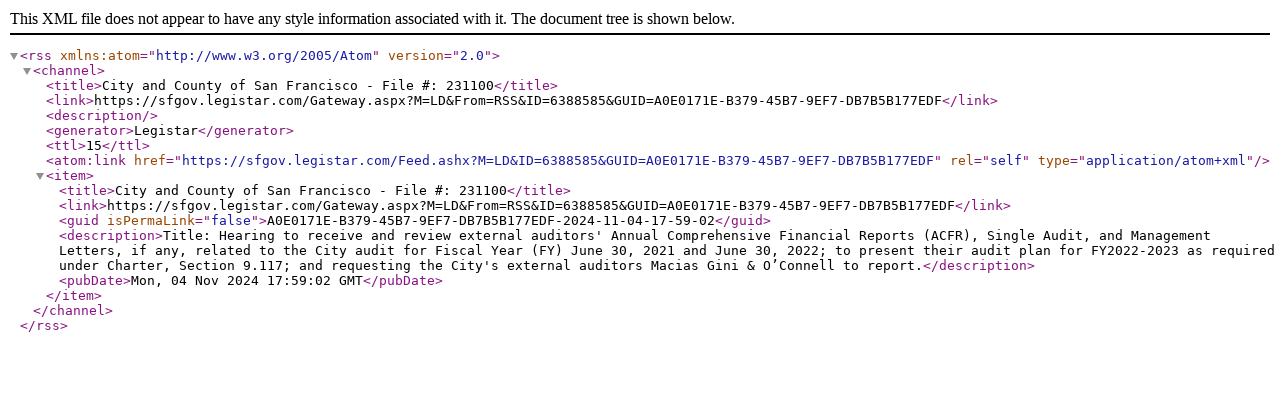

--- FILE ---
content_type: text/xml; charset=utf-8
request_url: https://sfgov.legistar.com/Feed.ashx?M=LD&amp;ID=6388585&amp;GUID=A0E0171E-B379-45B7-9EF7-DB7B5B177EDF
body_size: 869
content:
<?xml version="1.0" encoding="utf-8"?><rss version="2.0" xmlns:atom="http://www.w3.org/2005/Atom"><channel><title>City and County of San Francisco - File #: 231100</title><link>https://sfgov.legistar.com/Gateway.aspx?M=LD&amp;From=RSS&amp;ID=6388585&amp;GUID=A0E0171E-B379-45B7-9EF7-DB7B5B177EDF</link><description /><generator>Legistar</generator><ttl>15</ttl><atom:link href="https://sfgov.legistar.com/Feed.ashx?M=LD&amp;ID=6388585&amp;GUID=A0E0171E-B379-45B7-9EF7-DB7B5B177EDF" rel="self" type="application/atom+xml" /><item><title>City and County of San Francisco - File #: 231100</title><link>https://sfgov.legistar.com/Gateway.aspx?M=LD&amp;From=RSS&amp;ID=6388585&amp;GUID=A0E0171E-B379-45B7-9EF7-DB7B5B177EDF</link><guid isPermaLink="false">A0E0171E-B379-45B7-9EF7-DB7B5B177EDF-2024-11-04-17-59-02</guid><description>Title: Hearing to receive and review external auditors' Annual Comprehensive Financial Reports (ACFR), Single Audit, and Management Letters, if any, related to the City audit for Fiscal Year (FY) June 30, 2021 and June 30, 2022; to present their audit plan for FY2022-2023 as required under Charter, Section 9.117; and requesting the City's external auditors Macias Gini &amp; O’Connell to report.</description><pubDate>Mon, 04 Nov 2024 17:59:02 GMT</pubDate></item></channel></rss>